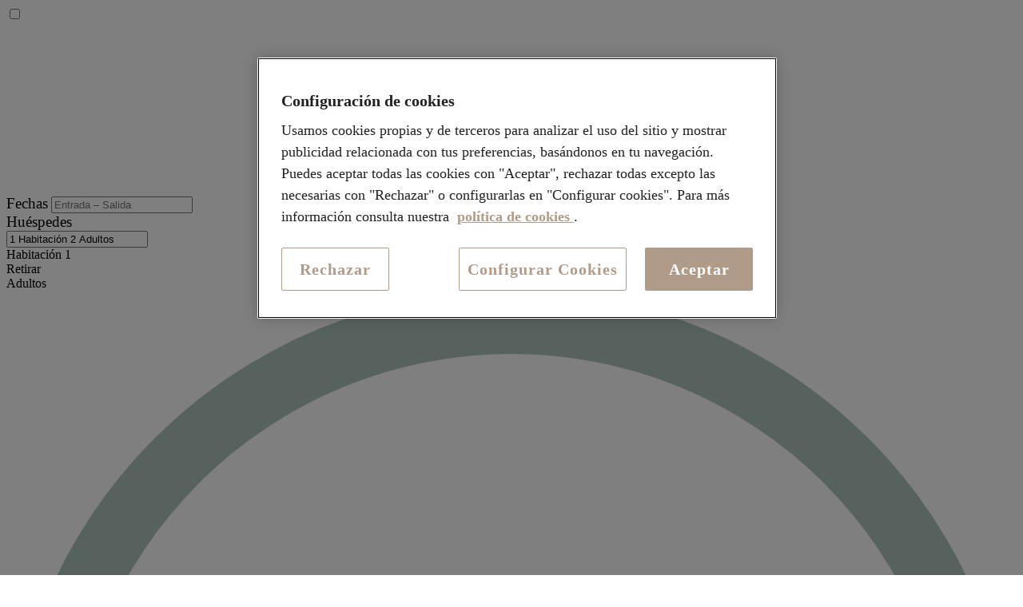

--- FILE ---
content_type: text/html; charset=UTF-8
request_url: https://www.thelodgemallorca.com/es/blog/senderismo-mallorca/
body_size: 9981
content:
<!DOCTYPE html>
<!--[if lte IE 8]> <html class="oldie" lang="es"> <![endif]-->
<!--[if IE 9]> <html class="ie9" lang="es"> <![endif]-->
<!--[if gt IE 9]><!--> <html lang="es"> <!--<![endif]-->
    <head>
        <title>Senderismo en Mallorca | Grand Hotel Central</title>
        <meta name="viewport" content="width=device-width, initial-scale=1, maximum-scale=1, user-scalable=0">
            <meta name="description" content="Te presentamos las mejores rutas de senderismo en Mallorca desde The Lodge. Explora la belleza natural de la isla por caminos llenos de encanto." />
                                                                                            <meta name="facebook-domain-verification" content="mtuqq2u4w0o302s6bvq6s9ycw51wap" />                                    <meta name="author" content="eMascaró" />
        <meta http-equiv="Content-Type" content="text/html; charset=UTF-8" />
		<meta property="fb:app_id" content="214649275261896" />
		<meta property="og:type" content="website" />
        <meta property="og:url" content="https://www.thelodgemallorca.com/es/blog/senderismo-mallorca/" />
		<meta property="og:description" content="Te presentamos las mejores rutas de senderismo en Mallorca desde The Lodge. Explora la belleza natural de la isla por caminos llenos de encanto." /><meta property="og:title" content="Senderismo en Mallorca | Grand Hotel Central" />
                <link rel="shortcut icon" href="/favicon.png" />
        <link rel="apple-touch-icon" href="/favicon-ios.png" />
        <link rel="alternate" type="application/rss+xml" title="RSS" href="https://www.thelodgemallorca.com/feed/es/" />
		<!--[if lt IE 9]>
		<script src="http://html5shiv.googlecode.com/svn/trunk/html5.js"></script>
		<![endif]-->
		<meta property="og:image" content="https://www.thelodgemallorca.comhttps://www.thelodgemallorca.com/content/imgsxml/blog/big12-senderismomallorca406.jpg">
	<meta property="og:image" content="https://www.thelodgemallorca.com/content/imgs/white.jpg">
	<meta property="og:image" content="https://www.thelodgemallorca.com/content/imgsxml/blog/big12-senderismomallorca406.jpg">
	<meta property="og:image" content="https://www.thelodgemallorca.comhttps://www.unicohotels.com/content/imgsxml/panel_galeria/big-dji-0052588.jpg">        <link rel="alternate" hreflang="en" href="https://www.thelodgemallorca.com/en/blog/hiking-mallorca/" />
                    <link rel="alternate" hreflang="es" href="https://www.thelodgemallorca.com/es/blog/senderismo-mallorca/" />
                            <link rel="canonical" href="https://www.thelodgemallorca.com/es/blog/senderismo-mallorca/" />
		<link rel="preconnect" href="https://fonts.googleapis.com">
		<link rel="preconnect" href="https://fonts.gstatic.com" crossorigin>
		<link href="https://fonts.googleapis.com/css2?family=Spectral:wght@400;500;600;700&display=swap" rel="stylesheet">
        
		<link href="https://www.thelodgemallorca.com/data/public/default/es/cache/css-js/47b683ed52250970008535b9b8d51e73.php?update=1769946590" rel="stylesheet" type="text/css" />	<script>
           dataLayer = [{
               'home': 'www.hotelmastorrent.com',
                'step': 'BOOKINGENTRANCE'
           }];
       </script>
<!-- Google Tag Manager: en HEAD -->
<script>(function(w,d,s,l,i){w[l]=w[l]||[];w[l].push({'gtm.start':
new Date().getTime(),event:'gtm.js'});var f=d.getElementsByTagName(s)[0],
j=d.createElement(s),dl=l!='dataLayer'?'&l='+l:'';j.async=true;j.src=
'https://www.googletagmanager.com/gtm.js?id='+i+dl;f.parentNode.insertBefore(j,f);
})(window,document,'script','dataLayer','GTM-WSVHFZL');</script>
<!-- End Google Tag Manager -->


<meta name="facebook-domain-verification" content="kmqjvuv3p1ra9zwhwspfzbeys9hq1f" />
<script>function loadScript(a){var b=document.getElementsByTagName("head")[0],c=document.createElement("script");c.type="text/javascript",c.src="https://tracker.metricool.com/resources/be.js",c.onreadystatechange=a,c.onload=a,b.appendChild(c)}loadScript(function(){beTracker.t({hash:"1326b725603cd0d09fd5571518230277"})});</script>
    </head>
    <body id="chrome" class="v131 idp27 mac pl-interior" itemscope itemtype="http://schema.org/WebPage">
    <!-- Google Tag Manager (noscript): en BODY-->
<noscript><iframe src=https://www.googletagmanager.com/ns.html?id=GTM-WSVHFZL
height="0" width="0" style="display:none;visibility:hidden"></iframe></noscript>
<!-- End Google Tag Manager (noscript) -->

<script>
    urlwitbooking = "https://reservations.thelodgemallorca.com/thelodgemallorca/es/availability";
</script>
        <main id="panels"><div class="css-content">
                            <div id="panel_menu27_0" class="panel_menu">
                                     <div><input id="sta-menu" type="checkbox">
<link rel="stylesheet" type="text/css" href="/content/css/engine.css" />
<header class="mdl-header">
    <a href="/es/" class="m-logo">
        <img src="/content/img/logo.svg" alt="The Lodge Mallorca">
    </a>
    <script>
    var hablbl = "Habitación";
    var adultslbl = "Adultos ";
    var childslbl = "Niños de 2 a 11 años";
    var babieslbl = "Bebés";
</script>


<div id="bookformcont">
    <div class="close-mobile" onclick="closeMotor()"></div>
    <div class="m-logo-mobile">
        <a href="/es/" class="m-logo">
            <img src="/content/img/logo.svg" alt="The Lodge Mallorca"></div>
        </a>
    <div class="m-phone-mobile">
                <a href="tel:0034971900108" class="m-link">
            <i class="icon-phone" aria-hidden="true"></i>
        </a>
            </div>
            <form action="" onsubmit="return doBook('bookformcont','')" class="m-form">
        <input type="hidden" id="fid_idioma" value="es">
        <div class="m-input m-cal m-dates">
            <big>Fechas</big>
            <small>
                <input class="entrada inicial" id="fid_dateIn" readonly="readonly" type="text" value="" placeHolder="Entrada – Salida" data-urlbooking="https://reservations.thelodgemallorca.com/thelodgemallorca/es/availability">
                <input class="salida" id="fid_dateIn" type="hidden">
                <i class="icon-down" aria-hidden="true"></i>
            </small>
            <input class="datein" id="fid_dateIn2" name="dateIn" type="hidden" value="01/02/2026-">
            <input class="dateout" id="fid_dateOut2" name="dateOut" type="hidden" value="02/02/2026">
            <i class="fa fa-angle-down" aria-hidden="true"></i>
        </div>
        
        <div class="m-input m-input2" style="position: relative;">
            <span class="c-select" onclick="showFormPopup('vPax', 'bookformcont')">
                <div class=" input-group vPax m-pax">
                    <big>Huéspedes</big>
                    <div class="m-label fid_personas lbl-pax">
                        <input type="text" placeholder="personas" class="input-hero adults" readonly="readonly" value="1 Habitación 2 Adultos " />
                    </div>
                </div>
                <i class="fa fa-angle-down" aria-hidden="true"></i>
            </span>
            <div class="lay-pax">
                <div class="m-habitaciones">
                    <div class="m-habitacion">
                        <label for="habitacion_1" class=" hab_1 habMotor">
                            <div>
                                <div class="m-header">
                                    <div class="lbl"> Habitación&nbsp;<span class="nhab">1</span></div>
                                    <span class="btn-delete" onclick="removeHab(1,'bookformcont')">Retirar</span>
                                </div>
                                <div class="m-adultos m-count">
                                    <label>Adultos </label>
                                    <div class="nums">
                                        <div class="menos" onclick="lessInd('1_a','bookformcont')">
                                            <svg xmlns="http://www.w3.org/2000/svg" width="100%" height="100%" fill="#acc6bb" class="bi bi-dash-circle" viewBox="0 0 16 16">
                                            <path d="M8 15A7 7 0 1 1 8 1a7 7 0 0 1 0 14zm0 1A8 8 0 1 0 8 0a8 8 0 0 0 0 16z"/>
                                            <path d="M4 8a.5.5 0 0 1 .5-.5h7a.5.5 0 0 1 0 1h-7A.5.5 0 0 1 4 8z"/>
                                            </svg>
                                        </div>
                                        <input type="text" data-min="1" data-max="10" id="habitacion_1_a" class="habitacion_1_a" name="adultos" value="2" readonly="readonly">
                                        <div class="mas" onclick="moreInd('1_a','bookformcont')">
                                            <svg xmlns="http://www.w3.org/2000/svg" width="100%" height="100%" fill="#acc6bb" class="bi bi-plus-circle" viewBox="0 0 16 16">
                                            <path d="M8 15A7 7 0 1 1 8 1a7 7 0 0 1 0 14zm0 1A8 8 0 1 0 8 0a8 8 0 0 0 0 16z"/>
                                            <path d="M8 4a.5.5 0 0 1 .5.5v3h3a.5.5 0 0 1 0 1h-3v3a.5.5 0 0 1-1 0v-3h-3a.5.5 0 0 1 0-1h3v-3A.5.5 0 0 1 8 4z"/>
                                            </svg>
                                        </div>
                                    </div>
                                </div>
                                                                                            </div>
                        </label>
                    
                    </div>
                </div>

                <div class="m-footer">
                    <div class="a-underlined moreHab" onclick="moreHab('bookformcont')">
                        <svg xmlns="http://www.w3.org/2000/svg" width="15" height="15" style="vertical-align: middle;" fill="#acc6bb" class="bi bi-plus-circle" viewBox="0 0 16 16">
                        <path d="M8 15A7 7 0 1 1 8 1a7 7 0 0 1 0 14zm0 1A8 8 0 1 0 8 0a8 8 0 0 0 0 16z"/>
                        <path d="M8 4a.5.5 0 0 1 .5.5v3h3a.5.5 0 0 1 0 1h-3v3a.5.5 0 0 1-1 0v-3h-3a.5.5 0 0 1 0-1h3v-3A.5.5 0 0 1 8 4z"/>
                        </svg>
                        Añadir habitación                    </div>
                    <div class="btnClose" onclick="closePax('bookformcont')">Cerrar</div>
                </div>
            </div>
        </div>  

        <div class="m-input m-promo">
            <big>Código Promocional</big>
            <input type="text" class="m-promo" id="fid_promocode" placeholder="Introducir código">
        </div>
        <button class="m-button" type="submit">
            <span>Buscar</span>
        </button>
    </form>
</div>

<a href="javascript:" onclick="openMotor();" class="m-booking1">Buscar</a>
<a href="javascript:" onclick="openMotor();" class="m-booking2">Buscar</a>
<script type="text/javascript">
var maxAdults = 3;
var maxChildren = 3;
</script>
    
    <div class="m-actions">
                <a href="tel:0034971900108" class="m-link">
            <i class="icon-phone" aria-hidden="true"></i>
            <span>+34 971 900 108</span>
        </a>
                <div class="m-lang">
            es            <i class="fa fa-angle-down"></i>
                                 <div class="m-list">
                        <span class="m-aux"></span>
                                                <a href="/en/blog/hiking-mallorca/">
                            
                            <span>en</span>
                        </a>
                                                <a href="/de/">
                            
                            <span>de</span>
                        </a>
                                                <a href="/fr/">
                            
                            <span>fr</span>
                        </a>
                                            </div>
                                </div>
		        <label class="m-trig" for="sta-menu">
            <i class="icon-menu" aria-hidden="true"></i>
        </label>
    </div>
    <div class="m-burger">
        <div class="m-actions">
                        <a href="tel:0034971900108" class="m-link2">
                <span>+34 971 900 108</span>
            </a>
                        <div class="m-lang">
                <span>es</span>
                <i class="fa fa-angle-down" aria-hidden="true"></i>
                                    <div class="m-list">
                        <span class="m-aux"></span>
                                                <a href="/en/blog/hiking-mallorca/">
                            
                            <span>en</span>
                        </a>
                                                <a href="/de/">
                            
                            <span>de</span>
                        </a>
                                                <a href="/fr/">
                            
                            <span>fr</span>
                        </a>
                                            </div>
                                </div>
        </div>
        <nav>
            <a href="/es/">Home</a>
                        <a href="/es/habitaciones-suites-lujosas/" title="Suites y Villas">Suites y Villas</a>
                        <a href="/es/restaurante-singular-mallorca/" title="Gastronomia">Gastronomía</a>
                        <a href="/es/experiencias/" title="Experiencias">Experiencias</a>
                        <a href="/es/bienestar/" title="Bienestar">Bienestar</a>
                        <a href="/es/eventos-mallorca/" title="Eventos">Eventos</a>
                        <a href="/es/galeria/" title="Galería">Galería</a>
                    </nav>
                <a href="javascript:" onclick="openMotor();" class="m-booking-menu">Buscar</a>
                    </div>
</header>
<header class="mdl-header m-fixed">
    <a href="/es/" class="m-logo">
        <img src="/content/img/logo.svg" alt="The Lodge Mallorca">
    </a>
    <nav>
                    <a href="/es/habitaciones-suites-lujosas/" title="Suites y Villas">Suites y Villas</a>
                    <a href="/es/restaurante-singular-mallorca/" title="Gastronomia">Gastronomía</a>
                    <a href="/es/experiencias/" title="Experiencias">Experiencias</a>
                    <a href="/es/bienestar/" title="Bienestar">Bienestar</a>
                    <a href="/es/eventos-mallorca/" title="Eventos">Eventos</a>
                    <a href="/es/galeria/" title="Galería">Galería</a>
            </nav>
    <div class="m-actions">
                <a href="https://reservations.thelodgemallorca.com/thelodgemallorca/es/availability" target="_blank" class="m-book">Buscar</a>
                <div class="m-lang">
            es            <i class="fa fa-angle-down"></i>
                                 <div class="m-list">
                        <span class="m-aux"></span>
                                                <a href="/en/blog/hiking-mallorca/">
                            
                            <span>en</span>
                        </a>
                                                <a href="/de/">
                            
                            <span>de</span>
                        </a>
                                                <a href="/fr/">
                            
                            <span>fr</span>
                        </a>
                                            </div>
                                </div>
            </div>
</header>

<label class="mdl-overlay" for="sta-menu"></label>

<div class="capaPhones">
    <div class="m-l1">¿Con quién deseas comunicarte?</div>
    <a class="m-recp" href="tel:0034971900108"><i class="icon-phone"></i>Recepción</a>
    <a class="m-rest" href="tel:0034971900108"><i class="icon-phone"></i>Restaurante</a>
    <a class="m-close" href="javascript:" onclick="closePhones()"><i class="icon-close"></i>Cerrar</a>
</div>
</div>                </div>
                            <div id="panel_heropequeno27_0" class="panel_heropequeno">
                                                     </div>
                            <div id="panel_blog27_0" class="panel_blog">
                                     <div><section class="blog" >
	<a class="m-back" href="/es/blog/"><i class="back"></i></a>
	<div class="feed m-h1 detalle_blog"><h1>
	Senderismo en Mallorca </h1>
	
</div>
    <div class="list">
    	<div class="detalle" itemscope itemtype="http://schema.org/NewsArticle">
    		<meta itemprop="articleSection" content="Blog">
			<meta itemprop="headline" content="Senderismo en Mallorca ">
			<meta itemprop="wordCount" content="564">
			<div itemprop="author" itemscope itemtype="https://schema.org/Person"><meta itemprop="name" content="Único Hotels"></div>
			<div itemprop="publisher" itemscope itemtype="https://schema.org/Organization">
				<meta itemprop="name" content="Único Hotels">
				<div itemprop="logo" itemscope itemtype="https://schema.org/ImageObject">
					<meta itemprop="url" content="https://www.thelodgemallorca.com/content/imgs/logo.png">
					<meta itemprop="width" content="193">
					<meta itemprop="height" content="53">
				</div>
			</div>
			<meta itemprop="datePublished" content="2024-03-07 15:35:15">
							<div itemprop="image" itemscope itemtype="https://schema.org/ImageObject">
					<meta itemprop="url" content="https://www.thelodgemallorca.com/content/imgsxml/blog/big12-senderismomallorca406.jpg">
					<meta itemprop="width" content="833">
					<meta itemprop="height" content="470">
				</div>
				    	<article>
	    	<div class="galeria"><div><div><img src="/content/imgs/white.jpg" class="deferimg" data-desktop="/content/imgsxml/blog/big12-senderismomallorca406.jpg" data-tablet="/content/imgsxml/blog/big12-senderismomallorca406.jpg" data-mobile="/content/imgsxml/blog/big12-senderismomallorca406.jpg" alt=""></div></div></div>	    	<div class="texto">
        	        		        	<div class="resumen"><p>Una de las mejores formas de descubrir el encanto natural de Mallorca es embarcarte en una ruta de senderismo a través de costas y montañas.</p></div>
	        	        	<div class="ampliado"><p>El impresionante paisaje mallorquín se disfruta más a pie, pasando por miradores, explorando calas recónditas y atravesando las escarpadas montañas de la <span><a href="../../../../es/blog/sierra-de-tramuntana/">Sierra de Tramuntana</a></span>.</p><br />
<p>En este artículo te presentamos distintas opciones de itinerarios de <strong>senderismo en Mallorca</strong> que puedes hacer desde nuestro refugio de lujo <span><a href="../../../../es/"><strong>The Lodge Mallorca</strong></a></span>. Aventúrate en rutas diseñadas para distintos niveles de dificultad, para los aficionados a las caminatas intensas o los que prefieren un paseo suave.</p><br />
<h2><strong>Senderismo en Mallorca desde The Lodge</strong></h2><br />
<p>En The Lodge ponemos a tu disposición <strong>tres rutas en la misma finca</strong> con distintas distancias y niveles de dificultad, que se pueden realizar en compañía de nuestro <strong>guía experto</strong>.</p><br />
<p>Las rutas tienen <strong>entre dos y cuatro horas</strong> de duración y se realizan entre semana de 7:00 h a 15:00 h. En el camino encontrarás dos <strong>magníficos miradores</strong> donde podrás parar a tomar fotos o disfrutar de un picnic.</p><br />
<h2><strong>Otras rutas de senderismo en Mallorca</strong></h2><br />
<h3><strong>Excursión a La Trapa desde Sant Elm</strong></h3><br />
<p>Esta es una de las rutas de senderismo por Mallorca más típicas y un recorrido de gran valor paisajístico. Este itinerario te permitirá conocer el encantador <strong>pueblo de pescadores de Sant Elm</strong>, con vistas al <strong>Faro de Tramuntana</strong> y el islote de <strong>Es Pantaleu</strong>. Aprovecha para degustar la gastronomía local mallorquina en uno de los restaurantes del pueblo.</p><br />
<p>El recorrido termina en <strong>La Trapa</strong>, un antiguo refugio de monjes que actualmente se encuentra en ruinas. Este lugar lleno de historia ofrece <strong>vistas increíbles a la isla de Sa Dragonera</strong> y la <strong>Cala d’en Basset</strong> y su torre.</p><br />
<p>La ruta tiene una duración de <strong>5,5 kilómetros</strong> de dificultad técnica baja, que se pueden completar en 90 minutos.</p><br />
<p><strong>Ruta de Pedra en Sec</strong></p><br />
<p>Esta es una ruta de ocho etapas de la que puedes hacer uno o varios tramos. El sendero recorre un total de 183 kilómetros a través de la Sierra de Tramuntana, pasando por pintorescos pueblos y costas.</p><br />
<p>Si buscas rutas de senderismo fáciles por Mallorca, te recomendamos la de<strong> Pont Romà a Port de Pollença</strong>, de 1 h y media, o la de <strong>Pollença a Puig de Maria</strong>, de aproximadamente de 50 minutos.</p><br />
<p>Para los más aventureros, el itinerario de <strong>Esporles a Can Boi</strong> permite visitar los pueblos de <strong>Esporles, Valldemossa y Deià</strong> en un recorrido de unas 8 h y 23,1 kilómetros.</p><br />
<h3><strong>Ruta de Sóller a Fornalutx</strong></h3><br />
<p>Con esta espectacular ruta de senderismo en Mallorca conocerás la Serra de Tramuntana y dos de los <span><a href="../../../../es/blog/pueblos-de-mallorca/">pueblos de Mallorca</a></span> más bonitos. La ruta comienza en la localidad de <strong>Sóller</strong>, donde descubrirás el auténtico ambiente mallorquín.</p><br />
<p>Desde aquí asciende hasta el <strong>Mirador de Ses Barques</strong>, que ofrece increíbles<strong> vistas del Puerto de Sóller</strong>, y sigue hasta el bonito pueblo de <strong>Fotnalutx</strong>, que conserva todo el encanto de antaño. La ruta dura entre dos y tres horas, con una dificultad mediana.</p><br />
<h2><strong>Disfruta del senderismo en Mallorca</strong></h2><br />
<p>En el corazón de la Serra de Tramuntana, <strong>The Lodge Mallorca</strong> te ofrece un <strong>refugio de villas de lujo</strong> en plena naturaleza. Desde rutas de senderismo por Mallorca hasta itinerarios de ciclismo, retiros de yoga y actividades en el mar, The Lodge te ofrece la mejor ubicación para disfrutar del maravilloso entorno natural de la isla.</p><br />
<p>Descubre todas las <span><a href="../../../../es/experiencias/"><strong>experiencias en Mallorca</strong> </a></span>que ofrecemos en The Lodge y embárcate en una nueva aventura a través de paisajes isleños. Tras un día repleto de actividad, podrás recuperar energías con la gastronomía mediterránea del <span><a href="../../../../es/gastronomia/">Restaurante Singular</a></span> y los <span><a href="../../../../es/tratamientos-belleza/">tratamientos y masajes de wellness</a></span>.</p><br />
<p>¡<span><a href="https://reservations.thelodgemallorca.com/thelodgemallorca/availability"><strong>Reserva tu estancia en The Lodge</strong></a></span>!</p></div>
	        
        	</div>
        	<div class="m-flagstitle">Compartir</div>
        	 <div class="m-flags">
                <a class="fa fa-facebook" alt="Facebook" href="https://www.facebook.com/dialog/share?app_id=174527126442434&amp;display=popup&amp;href=https://www.thelodgemallorca.com/es/blog/senderismo-mallorca/" target="_blank"></a>
                <a class="fa fa-twitter" alt="Twitter" href="http://twitter.com/share?url=https://www.thelodgemallorca.com/es/blog/senderismo-mallorca/" target="_blank"></a>
                <a class="fa fa-whatsapp" alt="Whatsapp" href="whatsapp://send?text=https://www.thelodgemallorca.com/es/blog/senderismo-mallorca/" target="_blank"></a>
            </div>
        	<div class="fecha">Marzo 07, 2024</div>

	    	</article>
	    </div>
	    <div class="filters">
	<div class="boxes">
		<div class="box search">
			<form name="fs" method="post" action="/es/blog/" onsubmit="return ($(this).find('input').val().length > 2)">
						<input placeholder="Buscador" type="text" name="fsearch" value=""><button class="fa fa-search"></button>
					</form>
				</div>
		<div class="box mobile">
			<h3 class="mobile" onclick="$(this).parent().parent().toggleClass('open')">Categorías<i class="fa fa-angle-down"></i><i class="fa fa-angle-up"></i></h3>
		</div>
		
		<div class="box categories">
			<h3>Categorías</h3>
			<div class="categoria">
				<div><a  href="/es/blog/eat-drink/">EAT & DRINK</a></div>
				<i>3</i>
			</div>
			<div class="categoria">
				<div><a  href="/es/blog/shopping/">SHOPPING</a></div>
				<i>0</i>
			</div>
			<div class="categoria">
				<div><a  href="/es/blog/body-soul/">BODY & SOUL</a></div>
				<i>2</i>
			</div>
			<div class="categoria">
				<div><a  href="/es/blog/agenda-local/">LOCAL AGENDA</a></div>
				<i>4</i>
			</div>
			<div class="categoria">
				<div><a  href="/es/blog/life/">LIFE</a></div>
				<i>20</i>
			</div>
					</div>
	</div>
	</div>
	
</section>
<input type="hidden" name="url_id_blog" id="url_id_blog" readonly="readonly" value="27"/>
<div id="blogloader" data-entidad="detalle"></div>
<script type="text/javascript">
    var orig = 2;
    var fin = false;
    function scrollNews() {
        if (!fin) {
            var pt = $(window).scrollTop() + $(window).height();
            var pt2 = 0;
            if ($('.blog .sec').length) {
                pt2 = $('.blog .sec').offset().top + $('.blog .sec').height();
            }
            if (pt2 < pt) {
                fin = true;
                $('#blogloader').load("/negocio/plantillas/panels/blog/load-blog.php?ruta=/&idioma=es&urlid=27&bk=&orig="+orig, function(data) {
                    $('.blog .sec').append(data);
                    $('#blogloader').empty();
                    $(window).trigger('scroll');
                });
                
            }
        }
    }
</script></div>                </div>
                            <div id="panel_footer27_0" class="panel_footer">
                                     <div><footer class="mdl-footer">
	<div class="m-newsletter m-top">
		<div class="m-content">
			<div class="m-left">
				<div class="m-title"><h3>Mantente al día</h3></div>
                <div class="m-text">Suscríbete a nuestra newsletter para saber qué está pasando en The Lodge Mallorca.</div>
			</div> 
							<div class="m-form">
					<script charset="utf-8" type="text/javascript" src="//js-eu1.hsforms.net/forms/embed/v2.js"></script>
<script>
  hbspt.forms.create({
    portalId: "140240681",
    formId: "090ae3e9-1c21-46fc-b872-abbeeb01a344",
    region: "eu1"
  });
</script>				</div>
					 		</div>
	</div>
            <div class="mdl- m-top v2">
				<div class="m-left">
					<div class="m-info">
						<div class="m-title">Ubicación y contacto</div>
						<a href="https://www.google.com/maps/place/The+Lodge+Mallorca/@39.790839,2.9787832,15z/data=!3m1!4b1!4m5!3m4!1s0x1297d1a5b6f2f437:0x9ce3126985a47b13!8m2!3d39.7908178!4d2.9957096?hl=es" rel="noopener" target="_blank" class="m-link m-pad">
							<span>Salida 37  Autopista  MA13  a  Alcudia. Vía de servicio a Pollensa  Km 1, 07420 Sa Pobla (Mallorca)</span>
						</a>
												<a href="mailto:info@thelodgemallorca.com" class="m-link">
							info@thelodgemallorca.com						</a>
												<a href="tel:0034971900108" class="m-link m-phone">
							+34 971 900 108						</a>
																		 <span>| Registro AG/369</span> 
											</div>
					
				</div>
                <div class="m-info">
					<div class="m-links">
						<div><strong><h4>Nuestros hoteles</h4></strong></div>
                                                <a href="https://www.unicohotelmadrid.com/es/" target="_blank" rel="noopener noreferrer"><h5>Hotel Único Madrid</h5></a>
                                                <a href="https://www.theprincipalmadridhotel.com/es/" target="_blank" rel="noopener noreferrer"><h5>The Principal Madrid</h5></a>
                                                <a href="https://www.fincaserenamallorca.com/es/" target="_blank" rel="noopener noreferrer"><h5>Finca Serena Mallorca</h5></a>
                                                <a href="https://www.hotelmastorrent.com/es/" target="_blank" rel="noopener noreferrer"><h5>Mas de Torrent, Costa Brava</h5></a>
                                                <a href="https://www.fincalabobadilla.com/es/" target="_blank" rel="noopener noreferrer"><h5>Finca La Bobadilla, Andalucía</h5></a>
                                                
                    </div>
                    <div class="m-links">
                        <div><strong><h4>Información</h4></strong></div>
                                                <a href="/es/prensa/" title="Prensa"><h5>Prensa</h5></a>
                                                <a href="/es/travel-trade/" title="Travel Trade"><h5>Travel Trade</h5></a>
                                                <a href="https://www.unicohotels.com/es/we-care/" title="We care"><h5>We care</h5></a>
                                                <a href="https://www.unicohotels.com/es/carreras/" title="Careers"><h5>Careers</h5></a>
                                                <a href="/es/faqs/" title="FAQS"><h5>FAQS</h5></a>
                                                <a href="/es/blog/" title="Blog"><h5>Blog</h5></a>
                                                <a href="/es/destino/" title="Destino"><h5>Destino</h5></a>
                                                
                    </div>
					<div class="m-links">
						<div class="m-rst"><strong><h4>Síganos</h4></strong></div>
						<div class="m-rrss">
							
														<a href="https://www.instagram.com/thelodgemallorca/" target="_blank" rel="noopener" title="Instagram">
							<i class="icon-instagram" aria-hidden="true"></i>							</a>
														<a href="https://www.facebook.com/thelodgemallorca/" target="_blank" rel="noopener" title="Facebook">
							<i class="icon-facebook" aria-hidden="true"></i>							</a>
														<a href="https://open.spotify.com/user/wd167pu1pc0hbi15s983rprqn" target="_blank" rel="noopener" title="Spotify">
							<i class="icon-spotify" aria-hidden="true"></i>							</a>
														<a href="https://www.tripadvisor.es/Hotel_Review-g1874768-d25224424-Reviews-The_Lodge_Mallorca-Sa_Pobla_Majorca_Balearic_Islands.html" target="_blank" rel="noopener" title="TripAdvisor">
							<i class="icon-tripadvisor" aria-hidden="true"></i>							</a>
														<a href="https://www.linkedin.com/company/unicohotels/" target="_blank" rel="noopener" title="LinkedIn">
							<i class="fa fa-linkedin" aria-hidden="true"></i>							</a>
													</div>
					</div>
                </div>
               
            </div>
            <div class="mdl- m-mid">
				<div class="m-content">
                 <div class="m-bot">
					<a href="/es/aviso-legal/" title="Legal"><h5>Legal</h5></a><span>·</span>
					<a href="/es/politica-privacidad/" title="Privacidad"><h5>Privacidad</h5></a><span>·</span>
					<a href="/es/canal-de-denuncias/" title="Denuncias"><h5>Denuncias</h5></a><span>·</span>
					<a href="/es/politica-cookies/" title="Cookies"><h5>Cookies</h5></a><span></span>
									</div>
                <div class="m-logos">
                    <span class="m-img"><img src="/content/imgs/white.png" class="deferimg"  data-mobile="/content/thumbs/640_/content/imgsxml/logos/78837006-h1-slh-logo-blk202.png" data-tablet="/content/imgsxml/logos/78837006-h1-slh-logo-blk202.png" data-desktop="/content/imgsxml/logos/78837006-h1-slh-logo-blk202.png" alt="" title="" ></span>
                        <span class="m-img"><img src="/content/imgs/white.png" class="deferimg"  data-mobile="/content/thumbs/200_/content/imgsxml/logos/signature-travel-network-logo697.jpeg" data-tablet="/content/imgsxml/logos/signature-travel-network-logo697.jpeg" data-desktop="/content/imgsxml/logos/signature-travel-network-logo697.jpeg" alt="" title="" ></span>
                        <span class="m-img"><img src="/content/imgs/white.png" class="deferimg"  data-mobile="/content/thumbs/300_/content/imgsxml/logos/mr-mrs-smith-logo124.jpg" data-tablet="/content/imgsxml/logos/mr-mrs-smith-logo124.jpg" data-desktop="/content/imgsxml/logos/mr-mrs-smith-logo124.jpg" alt="" title="" ></span>
                                            <a href="https://www.thelodgemallorca.com/downloads/cartel_proyectos_componente.pdf" target="_blank" class="m-img">
                        <img src="/content/imgs/white.png" class="deferimg"  data-mobile="/content/thumbs/640_/content/imgsxml/logos/foundedbytheeu-1054x550-v1-mesadetrabajo1900.jpg" data-tablet="/content/imgsxml/logos/foundedbytheeu-1054x550-v1-mesadetrabajo1900.jpg" data-desktop="/content/imgsxml/logos/foundedbytheeu-1054x550-v1-mesadetrabajo1900.jpg" alt="" title="" >                    </a>
                                        <a href="https://www.biospheresustainable.com/es/community/the-lodge-mallorca/5243" target="_blank" class="m-img">
                        <img src="/content/imgs/white.png" class="deferimg"  data-mobile="/content/thumbs/200_/content/imgsxml/logos/plugin-certified-200x200px-positivo-editable-1728.jpg" data-tablet="/content/imgsxml/logos/plugin-certified-200x200px-positivo-editable-1728.jpg" data-desktop="/content/imgsxml/logos/plugin-certified-200x200px-positivo-editable-1728.jpg" alt="" title="" >                    </a>
                    <span class="m-img"><img src="/content/imgs/white.png" class="deferimg"  data-mobile="/content/thumbs/640_/content/imgsxml/logos/logos-memberofuh-01212.png" data-tablet="/content/imgsxml/logos/logos-memberofuh-01212.png" data-desktop="/content/imgsxml/logos/logos-memberofuh-01212.png" alt="" title="" ></span>
                                        </div>
            </div>
           </div>
        </footer></div>                </div>
                    </div></main>
   
<div id="conditions-dialog" class="mdl-capa_aviso_legal mfp-hide"></div>
<div id="cookielay"></div>
	 <div id="smartbanner"></div>
     <script>
var urlid = "27";
</script>
<div class="is-desktop"></div>
<div class="is-tablet"></div>
<div class="is-mobile"></div>
<div id="tapacalendario"></div>
<div id="capacalendario">
	<div class="closecalendar"><img src="/content/imgs/closeblack.svg" alt=""></div>
	<div class="seleccion"></div>
	<div class="cabeceracal">
		<div class="prev"><a href="javascript:" class="faleft"></a></div>
		<div class="mes1"></div>
		<div class="mes2"></div>
		<div class="next"><a href="javascript:" class="faright"></a></div>
	</div>
	<div class="cabeceracalmobile">
	</div>
	<div class="cuerpo">
		<div class="mes1"></div>
		<div class="mes2"></div>
	</div>
	<div class="pie">
		<div class="intervalo"></div>
		<div class="seleccionar"><div>Hecho</div></div>
	</div>
</div>
<div id="copyformbook" class="mobile-only"></div>
<script type="text/javascript">
var primdiacal,minDate,maxDate,diahoy,minDate,minDateF2,maxDateF2;
var meses = 24;
var superior = new Date();
superior.setMonth(superior.getMonth() + meses - 3);
var minDateF = '2026-02-01';
var diatoday = '2026-02-01';
var selsalida = "Seleccione la fecha de salida";
var lang = "es";
var limiteinferior = '2026-02-01';
var limitesuperior = '2028-02-01';
var nocheuna = "noche";
var nochevarias = "noches";

var diaSel;
var diasSem = ['Lu','Ma','Mi','Ju','Vi','Sá','Do'];
var mesescal = ['﻿Enero','Febrero','Marzo','Abril','Mayo','Junio','Julio','Agosto','Septiembre','Octubre','Noviembre','Diciembre'];
var mesesshort = ['Ene','Feb','Mar','Abr','May','Jun','Jul','Ago','Sep','Oct','Nov','Dic '];
var monthNames = ['﻿Enero','Febrero','Marzo','Abril','Mayo','Junio','Julio','Agosto','Septiembre','Octubre','Noviembre','Diciembre'];
var dayNamesMin = ['Do',
     'Lu', 
     'Ma', 
     'Mi',
     'Ju',
     'Vi',
     'Sá'];
var nextText = "Siguiente";
var prevText = "Anterior";



</script>
		<link href="https://www.thelodgemallorca.com/data/public/default/es/cache/css-js/26ff136141fc369e1c391d90e692a1ea.php?update=1769946590" rel="stylesheet" type="text/css" />
		<script src="https://www.thelodgemallorca.com/data/public/default/es/cache/css-js/d9f53fd762a56f1e947b7024adab2c1a.php?update=1769946590" type="text/javascript"></script><script type="text/javascript">
  WebFontConfig = {
    google: { families: [ 'Barlow:300,400,600', 'Cormorant:400,500,600,700' ] } 
  };
  (function() {
    var wf = document.createElement('script');
    wf.src = ('https:' == document.location.protocol ? 'https' : 'http') +
      '://ajax.googleapis.com/ajax/libs/webfont/1.6.26/webfont.js';
    wf.type = 'text/javascript';
    wf.async = 'true';
    var s = document.getElementsByTagName('script')[0];
    s.parentNode.insertBefore(wf, s);
  })();
  // ]]>
</script>
	
	<script type="application/ld+json">
{
  "@context": "https://schema.org",
  "@type": "Organization",
  "name": "Hotel The Lodge Mallorca",
  "description": "Encuentra tu refugio en The Lodge Mallorca, un alojamiento 5 estrellas en el corazón de la isla. Libertad y calma en una reserva natural privada.",
  "email": "info@thelodgemallorca.com",
  "legalName": "Finca Gayeta S.L.",
  "logo": "https://www.thelodgemallorca.com/content/img/logo.svg",
  "alternateName": "The Lodge Mallorca",
  "sameAs": [
    "https://www.facebook.com/thelodgemallorca",
    "https://www.instagram.com/thelodgemallorca/"
  ],
  "url": "https://www.thelodgemallorca.com/es/",
  "image": [
    "https://www.unicohotels.com/content/imgsxml/panel_galeria/big-dji-0052588.jpg"
  ],
  "address": {
    "@type": "PostalAddress",
    "addressCountry": "ES",
    "addressLocality": "Barcelona",
    "postalCode": "08008",
    "streetAddress": "Passeig de Gràcia 112",
    "telephone": "0034 933 104 363"
  },
  "parentOrganization": {
    "@type": "Organization",
    "name": "Único Hotels"
  }
}
</script><script type="text/javascript">/*<![CDATA[*/
/*]]>*/</script></body>
</html>

--- FILE ---
content_type: text/css
request_url: https://www.thelodgemallorca.com/content/css/engine.css
body_size: 1693
content:
.mi-be .mi-dropdown .mi-dropdown-layout,.mi-be-datepicker-select .DateRangePicker_picker{z-index:600}:root{--corporative-color:#acc6bb;--text-color__over-corporative-color:#fff;--corporative-text-color:#acc6bb;--border-radius:0px}[data-mirai-engine=mirai_be]{background:#717675;padding:10px 0}[data-mirai-engine=mirai_be] .DateRangePickerInput,[data-mirai-engine=mirai_be] .mi-be-chain-field,[data-mirai-engine=mirai_be] .mi-be-multiroom-field,[data-mirai-engine=mirai_be] .mi-be-promo-field{padding:10px;background-color:transparent;margin-right:5px;border:1px solid #fff}[data-mirai-engine=mirai_be] .mi-be .mi-be-book-btn,[data-mirai-engine=mirai_be] .mi-be .mi-be-datepicker-select .DateRangePickerInput .DateInput .DateInput_input,[data-mirai-engine=mirai_be] .mi-be .mi-be-promo-field label input,[data-mirai-engine=mirai_be] .mi-be .mi-dropdown .mi-dropdown-button label{line-height:30px;height:30px;color:#fff}[data-mirai-engine=mirai_be] .mi-be .mi-dropdown .mi-dropdown-placeholder,[data-mirai-engine=mirai_be] .mi-be input[type=text]::-webkit-input-placeholder{color:#fff}[data-mirai-engine=mirai_be] .mi-be input[type=text]::-moz-placeholder{color:#fff}[data-mirai-engine=mirai_be] .mi-be input[type=text]:-moz-placeholder{color:#fff}[data-mirai-engine=mirai_be] .mi-be input[type=text]:-ms-input-placeholder{color:#fff}[data-mirai-engine=mirai_be] .mi-be .mi-be-datepicker-select .DateRangePickerInput .DateRangePickerInput_calendarIcon,[data-mirai-engine=mirai_be] .mi-be .mi-be-multiroom-field span.mi-ico-dropdown,[data-mirai-engine=mirai_be] .mi-be .mi-be-promo-field span.mi-ico-code{font-size:22px;color:#fff}[data-mirai-engine=mirai_be] .mi-be-datepicker-select .DateRangePickerInput .DateRangePickerInput_arrow svg{fill:#fff}[data-mirai-engine=mirai_be] .mi-be .mi-dropdown .mi-dropdown-button .mi-ico-arrow-down-dark{color:#fff}.mi-be-datepicker-select .DateRangePickerInput .DateInput .DateInput_input__focused,.mi-be.mi-be-mobile .mi-be-modal .mi-be-modal-main .mi-be-modal-fields input.DateInput_input__focused,[data-mirai-engine] .CalendarDay__default:hover,[data-mirai-engine] .CalendarDay__hovered_span,[data-mirai-engine] .CalendarDay__hovered_span:active,[data-mirai-engine] [class*=CalendarDay__selected]{-webkit-transition:all .3s ease;-moz-transition:all .3s ease;-ms-transition:all .3s ease;-o-transition:all .3s ease;transition:all .3s ease;background-color:#e0ece7;color:#555}[data-mirai-engine] .CalendarDay__selected_end,[data-mirai-engine] .CalendarDay__selected_end:hover{background-color:#acc6bb;color:#fff}.mi-be .mi-be-book-btn,.mi-be.mi-be-mobile .mi-be-modal .mi-be-modal-footer .mi-be-date-picker-confirm,.mi-be.mi-be-mobile .mi-be-modal .mi-be-multiroom-footer .mi-be-multiroom-footer-confirm,.mi-rs .mi-cf-form-data-btn,.mi-rs .mi-na-option-date-btn,.mi-rs .mi-na-option-hotel-btn,.mi-rs .mi-rs-add-btn,.mi-rs .mi-rs-cart-btn,.mi-rs .mi-rs-rate-select-room-btn,button.mi-modal-close-btn{background-color:#acc6bb;color:#fff;border-radius:0;border:0;-webkit-transition:.3s all;transition:.3s all}.mi-be .mi-be-book-btn:hover,.mi-be.mi-be-mobile .mi-be-modal .mi-be-modal-footer .mi-be-date-picker-confirm:hover,.mi-be.mi-be-mobile .mi-be-modal .mi-be-multiroom-footer .mi-be-multiroom-footer-confirm:hover,.mi-rs .mi-cf-form-data-btn:hover,.mi-rs .mi-na-option-date-btn:hover,.mi-rs .mi-na-option-hotel-btn:hover,.mi-rs .mi-rs-add-btn:hover,.mi-rs .mi-rs-cart-btn:hover,.mi-rs .mi-rs-rate-select-room-btn:hover,button.mi-modal-close-btn:hover{background-color:#b5d0c4}.mi-be .mi-be-book-btn{background-color:#fff;color:#717675!important;font-size:18px;border:1px solid #fff}.mi-be .mi-be-book-btn:hover{background-color:#717675;color:#fff!important}.mi-be .mi-be-multiroom-select .mi-be-multiroom-dropdown .mi-be-multiroom-footer .mi-be-multiroom-footer-add,.mi-be .mi-be-multiroom-select .mi-be-multiroom-dropdown ul li .mi-be-multiroom-title .mi-be-multiroom-remove,.mi-be-datepicker-info-panel .mi-be-datepicker-clear-dates button,.mi-be-modal .mi-be-modal-header button.mi-be-modal-clear-date,.mi-cf-form-data form .mi-cf-form-data-additionals div[class*=mi-cf-form-data-additionals-] a,.mi-na-option-hotel>h4,.mi-na-view-all-results,.mi-rc-reservation-address .mi-rc-reservation-address-mail-link,.mi-rc-reservation-address .mi-rc-reservation-address-web-link,.mi-rs .mi-cancelation-payment-link,.mi-rs .mi-cf-error-link-back,.mi-rs .mi-cf-form-data-link-back,.mi-rs .mi-privacy-policy-link,.mi-rs .mi-rc-btn,.mi-rs .mi-rc-reservation-code .mi-rc-reservation-code-expired-link,.mi-rs .mi-rs-room-detail-btn,.mi-rs .mi-rs-room-occupation-btn,.mi-rs-back-to-room-selection,.mi-rs-cart-item-edit-btn,.mi-rs-modal-occupation-btn.people.selected,.mi-rs-modal-occupation-btn.people:hover,.mi-rs-modal-occupation-btn.selected .mi-rs-occupation-text-legend span:first-child,.mi-rs-modal-occupation-btn:hover .mi-rs-occupation-text-legend span:first-child,.mi-rs-rate-see-more-btn,.mi-rs-suggestion-btn,.react-tabs [role=tab]:hover,.react-tabs [role=tab][aria-selected=true]{color:#acc6bb}.mi-be .mi-be-multiroom-select .mi-be-multiroom-dropdown .mi-be-multiroom-footer .mi-be-multiroom-footer-add:hover,.mi-be .mi-be-multiroom-select .mi-be-multiroom-dropdown ul li .mi-be-multiroom-title .mi-be-multiroom-remove:hover,.mi-be-datepicker-info-panel .mi-be-datepicker-clear-dates button:hover,.mi-be-modal .mi-be-modal-header button.mi-be-modal-clear-date:hover,.mi-cf-form-data form .mi-cf-form-data-additionals div[class*=mi-cf-form-data-additionals-] a:hover,.mi-na-option-hotel>h4:hover,.mi-na-view-all-results:hover,.mi-rc-reservation-address .mi-rc-reservation-address-mail-link:hover,.mi-rc-reservation-address .mi-rc-reservation-address-web-link:hover,.mi-rs .mi-cancelation-payment-link:hover,.mi-rs .mi-cf-error-link-back:hover,.mi-rs .mi-cf-form-data-link-back:hover,.mi-rs .mi-privacy-policy-link:hover,.mi-rs .mi-rc-btn:hover,.mi-rs .mi-rc-reservation-code .mi-rc-reservation-code-expired-link:hover,.mi-rs .mi-rs-room-detail-btn:hover,.mi-rs .mi-rs-room-occupation-btn:hover,.mi-rs-back-to-room-selection:hover,.mi-rs-cart-item-edit-btn:hover,.mi-rs-rate-see-more-btn:hover,.mi-rs-suggestion-btn:hover{color:#b5d0c4}.mi-be .mi-be-multiroom-select .mi-be-multiroom-dropdown ul li .mi-be-multiroom-option-adult span.react-numeric-input b,.mi-be .mi-be-multiroom-select .mi-be-multiroom-dropdown ul li .mi-be-multiroom-option-children span.react-numeric-input b,.mi-be.mi-be-mobile .mi-be-modal .mi-be-multiroom-footer .mi-be-multiroom-footer-add,.mi-be.mi-be-mobile .mi-be-modal .mi-be-multiroom-footer .mi-be-multiroom-footer-confirm,.mi-checkbox-container input[type=checkbox]:checked+.mi-checkbox-ico:before,.mi-radio-container input[type=radio]:checked+.mi-radio-ico:before,.mi-rs-modal-occupation-btn.selected,.mi-rs-modal-occupation-btn:hover,.react-tabs [role=tab][aria-selected=true]{border-color:#acc6bb!important}.mi-be .mi-be-multiroom-select .mi-be-multiroom-dropdown ul li .mi-be-multiroom-option-adult span.react-numeric-input b i,.mi-be .mi-be-multiroom-select .mi-be-multiroom-dropdown ul li .mi-be-multiroom-option-children span.react-numeric-input b i,.mi-checkbox-container input[type=checkbox]:checked+.mi-checkbox-ico:before{background-color:#acc6bb!important}.mi-cf-form-data form .mi-cf-form-data-payment .mi-cf-form-data-payment-title img.selected,.mi-rc-reservation-address,.mi-rc-reservation-cancellation,.mi-rc-reservation-code,.mi-rc-reservation-data,.mi-rc-reservation-detail,.mi-rc-reservation-payment,.mi-rc-reservation-price,.mi-rc-reservation-privacy,.mi-rs .mi-field-group.focused .mi-input-text,.mi-rs .mi-field-group.focused .mi-textarea,div[data-mirai-engine=mirai_cf] .mi-rs,div[data-mirai-engine=mirai_mr] .mi-rs{border-color:#acc6bb}.mi-rs.loading .mi-loading .mi-loading-scope .mi-loading-icon div{border-color:#acc6bb transparent #acc6bb transparent}@media (min-width:901px) and (max-width:1200px){[data-mirai-engine=mirai_be] .mi-be .mi-be-datepicker-select .DateRangePickerInput .DateRangePickerInput_calendarIcon,[data-mirai-engine=mirai_be] .mi-be .mi-be-multiroom-field span.mi-ico-dropdown,[data-mirai-engine=mirai_be] .mi-be .mi-be-promo-field span.mi-ico-code{font-size:15px;margin-right:3px}[data-mirai-engine=mirai_be] .mi-be-datepicker-select .DateRangePickerInput .DateInput{width:76px}[data-mirai-engine=mirai_be] .mi-be .mi-be-multiroom-select .mi-be-multiroom-field label{width:92px}[data-mirai-engine=mirai_be] .mi-be .mi-be-promo-field label input{width:70px}[data-mirai-engine=mirai_be] .mi-be .mi-be-book-btn,[data-mirai-engine=mirai_be] .mi-be-promo-field{margin-top:0}[data-mirai-engine=mirai_be] .mi-be .mi-be-book-btn{width:auto;padding:5px}[data-mirai-engine=mirai_be] .DateRangePickerInput,[data-mirai-engine=mirai_be] .mi-be-chain-field,[data-mirai-engine=mirai_be] .mi-be-multiroom-field,[data-mirai-engine=mirai_be] .mi-be-promo-field{padding:5px}[data-mirai-engine=mirai_be] .mi-be .mi-be-datepicker-select .DateRangePickerInput .DateInput .DateInput_input,[data-mirai-engine=mirai_be] .mi-be .mi-dropdown .mi-dropdown-button label{font-size:14px!important}}@media (min-width:1201px) and (max-width:1365px){[data-mirai-engine=mirai_be] .mi-be .mi-be-datepicker-select .DateRangePickerInput .DateRangePickerInput_calendarIcon,[data-mirai-engine=mirai_be] .mi-be .mi-be-multiroom-field span.mi-ico-dropdown,[data-mirai-engine=mirai_be] .mi-be .mi-be-promo-field span.mi-ico-code{font-size:22px;margin-right:5px}[data-mirai-engine=mirai_be] .mi-be-datepicker-select .DateRangePickerInput .DateInput{width:86px}[data-mirai-engine=mirai_be] .mi-be .mi-be-multiroom-select .mi-be-multiroom-field label{width:106px}[data-mirai-engine=mirai_be] .mi-be .mi-be-promo-field label input{width:80px}[data-mirai-engine=mirai_be] .mi-be .mi-be-book-btn,[data-mirai-engine=mirai_be] .mi-be-promo-field{margin-top:0}[data-mirai-engine=mirai_be] .mi-be .mi-be-book-btn{padding:10px 20px}[data-mirai-engine=mirai_be] .DateRangePickerInput,[data-mirai-engine=mirai_be] .mi-be-chain-field,[data-mirai-engine=mirai_be] .mi-be-multiroom-field,[data-mirai-engine=mirai_be] .mi-be-promo-field{padding:5px}[data-mirai-engine=mirai_be] .mi-be .mi-be-datepicker-select .DateRangePickerInput .DateInput .DateInput_input,[data-mirai-engine=mirai_be] .mi-be .mi-dropdown .mi-dropdown-button label{font-size:16px!important}[data-mirai-engine=mirai_be] .DateRangePickerInput,[data-mirai-engine=mirai_be] .mi-be-chain-field,[data-mirai-engine=mirai_be] .mi-be-multiroom-field,[data-mirai-engine=mirai_be] .mi-be-promo-field{padding:10px}}@media (min-width:1025px) and (max-height:700px) and (max-width:1600px){[data-mirai-engine=mirai_be] .mi-be .mi-be-datepicker-select .DateRangePickerInput .DateRangePickerInput_calendarIcon,[data-mirai-engine=mirai_be] .mi-be .mi-be-multiroom-field span.mi-ico-dropdown,[data-mirai-engine=mirai_be] .mi-be .mi-be-promo-field span.mi-ico-code{font-size:15px;margin-right:3px}[data-mirai-engine=mirai_be] .mi-be-datepicker-select .DateRangePickerInput .DateInput{width:67px}[data-mirai-engine=mirai_be] .mi-be .mi-be-multiroom-select .mi-be-multiroom-field label{width:92px}[data-mirai-engine=mirai_be] .mi-be .mi-be-promo-field label input{width:70px}[data-mirai-engine=mirai_be] .mi-be .mi-be-book-btn,[data-mirai-engine=mirai_be] .mi-be-promo-field{margin-top:0}[data-mirai-engine=mirai_be] .mi-be .mi-be-book-btn{width:auto;padding:5px}[data-mirai-engine=mirai_be] .DateRangePickerInput,[data-mirai-engine=mirai_be] .mi-be-chain-field,[data-mirai-engine=mirai_be] .mi-be-multiroom-field,[data-mirai-engine=mirai_be] .mi-be-promo-field{padding:5px}[data-mirai-engine=mirai_be] .mi-be .mi-be-datepicker-select .DateRangePickerInput .DateInput .DateInput_input,[data-mirai-engine=mirai_be] .mi-be .mi-dropdown .mi-dropdown-button label{font-size:14px!important}}@media (min-width:768px) and (max-width:901px){[data-mirai-engine=mirai_be] .mi-be .mi-be-promo-field label input{width:4em}[data-mirai-engine=mirai_be] .mi-be-datepicker-select .DateRangePickerInput .DateInput{width:86px}[data-mirai-engine=mirai_be] .mi-be .mi-be-multiroom-select .mi-be-multiroom-field label{width:110px}}@media (max-device-width:767px){[data-mirai-engine=mirai_be] .mi-be.mi-be-mobile{font-size:calc(1px + 3.8vw)}.mi-be.mi-be-mobile .DateRangePickerInput,.mi-be.mi-be-mobile .mi-be-chain-field,.mi-be.mi-be-mobile .mi-be-multiroom-field,.mi-be.mi-be-mobile .mi-be-promo-field{border:1px solid}.mim-modal-open .mdl-header{height:100%}.mi-be-content-modal .mi-be-content-modal{background:#fff}}



--- FILE ---
content_type: image/svg+xml
request_url: https://www.thelodgemallorca.com/content/img/logo.svg
body_size: 6432
content:
<svg width="226" height="104" viewBox="0 0 226 104" fill="none" xmlns="http://www.w3.org/2000/svg">
<path d="M10.3378 4.70389C10.3378 3.24546 10.3031 3.17606 9.40039 3.17606H7.45609C4.26248 3.17606 3.32461 3.55779 2.04059 6.37053C1.85704 6.47024 1.64373 6.50056 1.43967 6.45596C1.2356 6.41136 1.05441 6.2948 0.929199 6.12761C1.5196 4.25274 2.04059 2.10025 2.28351 0.884753C2.3309 0.83212 2.3905 0.791935 2.45706 0.767731C2.52363 0.743526 2.59512 0.736045 2.66525 0.745941C2.73001 0.739278 2.79542 0.748428 2.85587 0.772606C2.91631 0.796784 2.96999 0.835266 3.01229 0.884753C3.1858 1.75321 3.67209 1.78791 6.0328 1.78791H20.1976C21.8989 1.78791 22.4195 1.68381 22.8359 0.884753C22.9625 0.80779 23.1049 0.760346 23.2523 0.745941C23.3359 0.738419 23.42 0.750149 23.4983 0.78023C23.5766 0.810311 23.6469 0.857942 23.7039 0.919462C23.3212 2.73386 23.1464 4.58597 23.1829 6.43994C23.0456 6.58287 22.8616 6.67194 22.6643 6.69103C22.467 6.71012 22.2693 6.65799 22.1071 6.54405C21.6555 3.8363 20.9957 3.17605 17.2811 3.17605H15.3026C14.3994 3.17605 14.3647 3.24545 14.3647 4.70387V19.7019C14.3647 23.3814 14.6775 23.4855 16.309 23.6599L17.5592 23.7987C17.8021 24.0416 17.7674 24.6663 17.4898 24.8051C15.4761 24.7358 13.9136 24.701 12.3862 24.701C10.8588 24.701 9.22686 24.7357 7.00497 24.8051C6.86992 24.6763 6.78792 24.5016 6.77507 24.3154C6.76223 24.1291 6.81947 23.9449 6.93556 23.7987L8.39354 23.6252C10.0251 23.4161 10.3378 23.3814 10.3378 19.7019V4.70389Z" fill="white"/>
<path d="M37.2464 13.5913C35.4756 13.5913 35.3715 13.6607 35.3715 14.5977V19.7017C35.3715 23.3811 35.6838 23.4506 37.3158 23.6596L38.3569 23.7985C38.5998 24.0414 38.5651 24.666 38.2875 24.8049C36.4824 24.7355 34.9203 24.7008 33.3925 24.7008C31.8647 24.7008 30.303 24.7354 28.9834 24.8049C28.7058 24.666 28.6711 24.0414 28.914 23.7985L29.3999 23.729C31.0319 23.4853 31.3441 23.3811 31.3441 19.7017V6.78675C31.3441 3.10643 31.0318 3.00233 29.3999 2.7941L28.6364 2.68999C28.5203 2.54383 28.4631 2.35954 28.4759 2.17333C28.4887 1.98712 28.5707 1.81244 28.7058 1.68359C30.2332 1.75299 31.8647 1.7877 33.3925 1.7877C34.9202 1.7877 36.4824 1.75303 37.8363 1.68359C37.9713 1.81244 38.0533 1.98712 38.0662 2.17333C38.079 2.35954 38.0218 2.54383 37.9057 2.68999L37.3157 2.7941C35.6837 3.07174 35.3714 3.10643 35.3714 6.78675V10.9876C35.3714 11.9593 35.4755 12.0287 37.2463 12.0287H45.37C47.1403 12.0287 47.2444 11.9594 47.2444 10.9876V6.78675C47.2444 3.10643 46.9321 3.00233 45.3006 2.7941L44.5367 2.68999C44.4206 2.54383 44.3633 2.35955 44.3762 2.17333C44.389 1.98712 44.471 1.81244 44.6061 1.68359C46.2033 1.753 47.7656 1.7877 49.2928 1.7877C50.8206 1.7877 52.3827 1.75303 53.7713 1.68359C53.9063 1.81245 53.9883 1.98714 54.0012 2.17335C54.014 2.35956 53.9567 2.54384 53.8406 2.68999L53.216 2.7941C51.584 3.07174 51.2717 3.10643 51.2717 6.78675V19.7017C51.2717 23.3812 51.584 23.4853 53.216 23.6944L53.9795 23.7985C54.2228 24.0414 54.1881 24.6661 53.9101 24.8049C52.3827 24.7356 50.8206 24.7008 49.2927 24.7008C47.6959 24.7008 46.1337 24.7355 44.606 24.8049C44.3284 24.6661 44.2937 24.0414 44.5366 23.7985L45.3005 23.6944C46.932 23.4853 47.2443 23.3812 47.2443 19.7017V14.5977C47.2443 13.6607 47.1402 13.5913 45.3699 13.5913L37.2464 13.5913Z" fill="white"/>
<path d="M62.6632 6.78675C62.6632 3.10643 62.3508 2.96762 60.7193 2.75941L60.1636 2.68999C59.9203 2.44707 59.9554 1.82241 60.233 1.68359C61.5522 1.75299 63.1842 1.7877 64.7115 1.7877H71.3425C73.5644 1.7877 75.5781 1.75303 76.0297 1.68359C76.1685 2.27355 76.3767 5.01601 76.585 6.50913C76.4461 6.78675 75.7516 6.85617 75.4736 6.64794C74.9183 4.63426 74.3978 3.80138 73.2868 3.48818C72.3767 3.27382 71.4442 3.16896 70.5092 3.17585H68.1832C66.6905 3.17585 66.6905 3.24525 66.6905 5.22423V11.0917C66.6905 11.994 66.7252 12.0287 67.5239 12.0287H69.1901C72.2106 12.0287 72.7311 11.9941 73.0435 10.5018L73.2868 9.32099C73.5645 9.07807 74.2243 9.07807 74.3978 9.35566C74.3631 10.2935 74.2937 11.5428 74.2937 12.8278C74.2937 14.1465 74.3631 15.362 74.3978 16.4725C74.2374 16.5889 74.0457 16.6545 73.8476 16.6606C73.6495 16.6668 73.4542 16.6134 73.2868 16.5072L73.0435 15.119C72.8005 13.6606 72.2106 13.5912 69.1901 13.5912H67.5238C66.7252 13.5912 66.6905 13.6606 66.6905 14.5282V18.9373C66.6905 20.708 66.7599 21.9582 67.2809 22.5482C67.6974 23.0341 68.2873 23.277 71.2037 23.3117C75.6128 23.3464 76.3767 22.3747 77.5913 19.5628C77.7682 19.4491 77.9818 19.4074 78.1884 19.4461C78.395 19.4848 78.579 19.6011 78.7027 19.771C78.4169 21.5006 77.9273 23.1903 77.2443 24.8048C75.7169 24.7355 72.7311 24.7007 68.669 24.7007H64.7115C63.1842 24.7007 61.0664 24.7354 59.5038 24.8048C59.2262 24.666 59.1915 24.0413 59.4344 23.7984L60.7193 23.6596C62.3508 23.4852 62.6632 23.3811 62.6632 19.7016V6.78675Z" fill="white"/>
<path d="M101.584 18.9721C101.584 20.7081 101.654 21.9583 102.174 22.5483C102.591 23.0341 103.147 23.3118 105.924 23.3118C109.777 23.3118 110.333 23.1382 111.93 19.5629C112.108 19.4789 112.309 19.4538 112.502 19.4912C112.696 19.5287 112.872 19.6267 113.006 19.7711C112.655 21.4852 112.168 23.1685 111.548 24.8049C110.09 24.7356 107.104 24.7008 103.216 24.7008H99.6054C97.8346 24.7008 96.099 24.7354 94.641 24.8049C94.3634 24.6661 94.2593 23.972 94.5716 23.7985L95.6127 23.625C97.2447 23.3465 97.557 23.3118 97.557 19.7017V6.78675C97.557 3.17585 97.2446 3.07174 95.6127 2.82881L94.641 2.68999C94.3981 2.51647 94.3981 1.82241 94.7103 1.68359C96.446 1.75299 98.0081 1.7877 99.6053 1.7877C101.133 1.7877 102.695 1.75303 104.223 1.68359C104.297 1.74278 104.358 1.81672 104.402 1.90071C104.446 1.98471 104.472 2.07693 104.478 2.17154C104.485 2.26616 104.472 2.36109 104.44 2.45034C104.408 2.53958 104.357 2.62119 104.292 2.68999L103.529 2.82881C101.897 3.10643 101.584 3.17585 101.584 6.78675L101.584 18.9721Z" fill="white"/>
<path d="M141.408 13.3139C141.432 14.9125 141.13 16.4993 140.521 17.9774C139.912 19.4556 139.008 20.7942 137.865 21.9117C136.721 23.0291 135.362 23.902 133.871 24.477C132.379 25.052 130.786 25.3172 129.188 25.2563C121.342 25.2563 116.828 19.7367 116.828 13.5568C116.776 11.9153 117.063 10.2806 117.67 8.75475C118.278 7.22888 119.193 5.84456 120.359 4.68813C121.526 3.5317 122.918 2.62797 124.448 2.03331C125.979 1.43865 127.616 1.16582 129.257 1.23183C137.277 1.23183 141.408 6.99524 141.408 13.3139ZM121.55 12.5504C121.55 17.3413 123.598 23.8681 129.535 23.8681C133.493 23.8681 136.687 20.9166 136.687 13.9386C136.687 8.69658 134.326 2.62084 128.806 2.62084C125.334 2.62084 121.55 5.15508 121.55 12.5504Z" fill="white"/>
<path d="M150.126 6.99496C150.126 3.66255 150.091 3.17583 148.459 3.03702L147.73 2.96761C147.61 2.83235 147.546 2.65582 147.553 2.4748C147.559 2.29379 147.635 2.12224 147.765 1.99591C150.264 1.78768 153.042 1.68358 156.444 1.68358C159.224 1.57619 162.001 1.97602 164.638 2.8635C166.775 3.60976 168.619 5.01931 169.899 6.88664C171.179 8.75396 171.829 10.9814 171.755 13.2442C171.771 15.3281 171.196 17.3739 170.096 19.1437C168.996 20.9136 167.416 22.3349 165.54 23.2423C162.838 24.4587 159.891 25.0293 156.93 24.909C154.812 24.909 153.18 24.7008 151.896 24.7008C150.577 24.7008 149.015 24.7354 147.487 24.8049C147.21 24.6661 147.175 24.0414 147.418 23.7985L148.181 23.6944C149.813 23.4853 150.126 23.3812 150.126 19.7017L150.126 6.99496ZM154.153 18.3474C154.153 21.7154 154.396 23.52 158.076 23.52C164.255 23.52 167.033 19.1456 167.033 13.2789C167.033 6.405 163.041 3.07172 157.242 3.07172C156.28 3.00782 155.316 3.17438 154.431 3.55756C154.188 3.76666 154.153 4.49543 154.153 6.12738V18.3474Z" fill="white"/>
<path d="M199.15 21.0902C199.15 22.3057 199.323 23.208 199.983 23.5204C200.037 23.5982 200.063 23.6924 200.057 23.7872C200.051 23.882 200.012 23.9718 199.948 24.0418C199.386 24.0883 198.829 24.1812 198.282 24.3194C196.078 24.8744 193.819 25.1886 191.547 25.2564C187.381 25.2564 183.458 24.1459 180.854 21.4381C178.847 19.2816 177.753 16.4328 177.798 13.4875C177.762 10.4561 178.908 7.52976 180.993 5.32871C183.458 2.72507 187.242 1.23193 192.068 1.23193C193.619 1.26166 195.165 1.43622 196.685 1.75336C197.416 1.91715 198.159 2.0216 198.907 2.06569C198.941 3.1068 199.184 4.87756 199.358 7.58531C199.293 7.66729 199.211 7.73467 199.118 7.7831C199.025 7.83153 198.923 7.85993 198.818 7.86647C198.713 7.87301 198.609 7.85755 198.51 7.82108C198.412 7.7846 198.322 7.72793 198.247 7.65472C197.483 4.2876 195.018 2.62095 191.582 2.62095C185.471 2.62095 182.521 7.03006 182.521 12.9323C182.395 15.8041 183.28 18.629 185.02 20.9167C185.862 21.8585 186.895 22.6091 188.051 23.1182C189.206 23.6274 190.458 23.8831 191.72 23.8683C193.386 23.8683 194.394 23.5898 194.81 23.0692C195.097 22.3782 195.204 21.6258 195.122 20.882V19.6327C195.122 17.1679 195.088 16.9596 192.762 16.577L191.512 16.3688C191.39 16.2274 191.326 16.0453 191.333 15.8588C191.339 15.6723 191.416 15.4951 191.547 15.3624C192.9 15.4318 194.567 15.4665 196.962 15.4665C198.525 15.4665 199.705 15.4318 201.198 15.3624C201.279 15.4163 201.347 15.4882 201.396 15.5725C201.445 15.6568 201.474 15.7512 201.481 15.8485C201.487 15.9458 201.472 16.0433 201.435 16.1335C201.398 16.2237 201.34 16.3042 201.267 16.3688L200.643 16.4729C199.358 16.6811 199.15 16.9596 199.15 19.0765L199.15 21.0902Z" fill="white"/>
<path d="M209.394 6.78675C209.394 3.10643 209.082 2.96762 207.45 2.75941L206.895 2.68999C206.652 2.44707 206.686 1.82241 206.964 1.68359C208.284 1.75299 209.915 1.7877 211.442 1.7877H218.074C220.295 1.7877 222.309 1.75303 222.76 1.68359C222.899 2.27355 223.107 5.01601 223.316 6.50913C223.177 6.78675 222.483 6.85617 222.205 6.64794C221.65 4.63426 221.128 3.80138 220.018 3.48818C219.108 3.27381 218.176 3.16896 217.241 3.17585H214.915C213.422 3.17585 213.422 3.24525 213.422 5.22423V11.0917C213.422 11.994 213.456 12.0287 214.254 12.0287H215.921C218.941 12.0287 219.463 11.9941 219.775 10.5018L220.018 9.32099C220.295 9.07807 220.955 9.07807 221.128 9.35566C221.094 10.2935 221.024 11.5428 221.024 12.8278C221.024 14.1465 221.094 15.362 221.128 16.4725C220.968 16.5889 220.776 16.6545 220.578 16.6606C220.38 16.6668 220.185 16.6134 220.018 16.5072L219.775 15.119C219.532 13.6606 218.941 13.5912 215.921 13.5912H214.254C213.456 13.5912 213.422 13.6606 213.422 14.5282V18.9373C213.422 20.708 213.491 21.9582 214.011 22.5482C214.428 23.0341 215.019 23.277 217.935 23.3117C222.344 23.3464 223.107 22.3747 224.323 19.5628C224.5 19.4492 224.713 19.4074 224.919 19.4461C225.126 19.4849 225.31 19.6011 225.433 19.771C225.148 21.5005 224.658 23.1902 223.976 24.8048C222.448 24.7355 219.463 24.7007 215.401 24.7007H211.443C209.915 24.7007 207.797 24.7354 206.235 24.8048C205.958 24.666 205.923 24.0413 206.166 23.7984L207.45 23.6596C209.082 23.4852 209.394 23.3811 209.394 19.7016L209.394 6.78675Z" fill="white"/>
<path d="M49.4802 49.4253L51.8776 56.7786H59.6496L53.3549 61.3293L55.7602 68.6973L49.4802 64.1426L43.1936 68.6973L45.5882 61.3293L39.3096 56.7786H47.0709L49.4802 49.4253Z" fill="white"/>
<path d="M113.18 49.4253L115.588 56.7786H123.352L117.07 61.3293L119.47 68.6973L113.18 64.1426L106.902 68.6973L109.294 61.3293L103.01 56.7786H110.783L113.18 49.4253Z" fill="white"/>
<path d="M81.3241 49.4253L83.7281 56.7786H91.5002L85.2055 61.3293L87.6108 68.6973L81.3241 64.1426L75.0415 68.6973L77.4535 61.3293L71.1602 56.7786H78.9282L81.3241 49.4253Z" fill="white"/>
<path d="M145.023 49.4253L147.423 56.7786H155.201L148.916 61.3293L151.315 68.6973L145.023 64.1426L138.733 68.6973L141.153 61.3293L134.861 56.7786H142.632L145.023 49.4253Z" fill="white"/>
<path d="M176.887 49.4253L179.284 56.7786H187.054L180.755 61.3293L183.168 68.6973L176.887 64.1426L170.598 68.6973L173.003 61.3293L166.711 56.7786H174.475L176.887 49.4253Z" fill="white"/>
<path d="M56.7632 92.1831H58.8654L61.9809 101.341L65.0738 92.1831H67.1613V103.016H65.7601V96.6216C65.7601 96.4013 65.7649 96.0343 65.7749 95.5233C65.7844 95.0123 65.7893 94.4639 65.7896 93.8783L62.6966 103.016H61.2426L58.1201 93.8783V94.2106C58.1201 94.4761 58.1275 94.8804 58.1422 95.4235C58.157 95.9666 58.1643 96.366 58.1643 96.6216V103.016H56.7632V92.1831Z" fill="white"/>
<path d="M77.3628 92.1831H79.022L82.9527 103.016H81.345L80.2462 99.771H75.9616L74.7891 103.016H73.2847L77.3628 92.1831ZM79.7743 98.5764L78.1297 93.7898L76.382 98.5763L79.7743 98.5764Z" fill="white"/>
<path d="M89.1206 92.1831H90.5881V101.725H96.0232V103.016H89.1206V92.1831Z" fill="white"/>
<path d="M102.354 92.1831H103.821V101.725H109.256V103.016H102.354V92.1831Z" fill="white"/>
<path d="M124.509 93.7307C125.262 94.806 125.64 96.0993 125.585 97.411C125.639 98.8559 125.205 100.277 124.353 101.445C123.857 102.017 123.248 102.481 122.564 102.805C121.88 103.13 121.136 103.309 120.379 103.331C119.622 103.353 118.869 103.218 118.167 102.934C117.465 102.65 116.829 102.223 116.3 101.681C115.42 100.528 114.969 99.1038 115.025 97.6539C114.987 96.3173 115.369 95.0024 116.117 93.8938C116.579 93.2339 117.203 92.7031 117.928 92.3521C118.653 92.001 119.457 91.8412 120.261 91.8879C121.066 91.8265 121.873 91.9623 122.613 92.2834C123.353 92.6045 124.004 93.1013 124.509 93.7307ZM123.214 100.636C123.802 99.6738 124.102 98.564 124.081 97.437C124.135 96.3234 123.779 95.2285 123.082 94.3588C122.744 93.971 122.322 93.6646 121.849 93.4627C121.376 93.2608 120.863 93.1685 120.35 93.1928C119.836 93.1758 119.325 93.2702 118.851 93.4695C118.378 93.6688 117.953 93.9684 117.606 94.3475C116.834 95.3078 116.455 96.5249 116.544 97.7537C116.509 98.8384 116.828 99.9049 117.455 100.791C117.809 101.222 118.263 101.56 118.778 101.776C119.293 101.991 119.853 102.078 120.409 102.027C120.958 102.07 121.509 101.964 122.003 101.719C122.498 101.474 122.916 101.1 123.214 100.636Z" fill="white"/>
<path d="M132.343 92.1831H137.267C137.954 92.1593 138.638 92.2824 139.273 92.544C139.757 92.7628 140.162 93.1266 140.43 93.5851C140.699 94.0435 140.818 94.5741 140.772 95.1034C140.796 95.6621 140.656 96.2156 140.37 96.6963C140.089 97.1208 139.701 97.4639 139.246 97.6914C139.619 97.8278 139.949 98.0621 140.201 98.3699C140.452 98.7796 140.576 99.2544 140.559 99.7346L140.61 101.187C140.612 101.497 140.647 101.806 140.713 102.108C140.734 102.248 140.788 102.381 140.87 102.496C140.952 102.612 141.06 102.706 141.185 102.773V103.016H139.386C139.329 102.902 139.29 102.78 139.268 102.655C139.225 102.371 139.201 102.086 139.194 101.799L139.105 99.9922C139.124 99.707 139.062 99.4223 138.926 99.1707C138.791 98.919 138.587 98.7103 138.339 98.5685C137.93 98.4127 137.493 98.345 137.056 98.3698H133.81V103.016H132.343L132.343 92.1831ZM137.11 97.1457C137.669 97.1755 138.224 97.0312 138.698 96.7328C138.91 96.5514 139.074 96.3206 139.176 96.0609C139.278 95.8011 139.314 95.5203 139.282 95.2431C139.316 94.9288 139.257 94.6116 139.111 94.3309C138.966 94.0502 138.741 93.8186 138.465 93.665C138.098 93.5021 137.697 93.4264 137.296 93.4437H133.81V97.1457H137.11Z" fill="white"/>
<path d="M155.568 92.9715C156.275 93.6097 156.719 94.4874 156.815 95.4346H155.384C155.272 94.7516 154.904 94.1368 154.355 93.715C153.807 93.2932 153.118 93.0959 152.429 93.1632C151.948 93.1469 151.47 93.2396 151.031 93.4345C150.591 93.6294 150.201 93.9214 149.891 94.2885C149.17 95.2878 148.827 96.5106 148.924 97.7389C148.873 98.836 149.18 99.92 149.797 100.828C150.1 101.225 150.496 101.541 150.95 101.748C151.405 101.954 151.903 102.045 152.401 102.013C152.879 102.035 153.355 101.932 153.781 101.713C154.207 101.495 154.568 101.168 154.828 100.767C155.157 100.239 155.381 99.653 155.487 99.0403H156.918C156.824 100.108 156.383 101.115 155.664 101.909C155.226 102.376 154.691 102.743 154.097 102.984C153.503 103.224 152.864 103.333 152.224 103.304C151.071 103.337 149.949 102.928 149.089 102.159C148.086 100.969 147.502 99.4821 147.427 97.9275C147.352 96.373 147.79 94.8368 148.673 93.5554C149.123 93.0047 149.696 92.5671 150.345 92.2775C150.994 91.988 151.702 91.8545 152.413 91.8878C152.984 91.8522 153.557 91.9295 154.098 92.1155C154.64 92.3014 155.139 92.5923 155.568 92.9715Z" fill="white"/>
<path d="M166.794 92.1831H168.454L172.384 103.016H170.777L169.678 99.771H165.393L164.221 103.016H162.717L166.794 92.1831ZM169.206 98.5764L167.561 93.7898L165.814 98.5763L169.206 98.5764Z" fill="white"/>
</svg>
